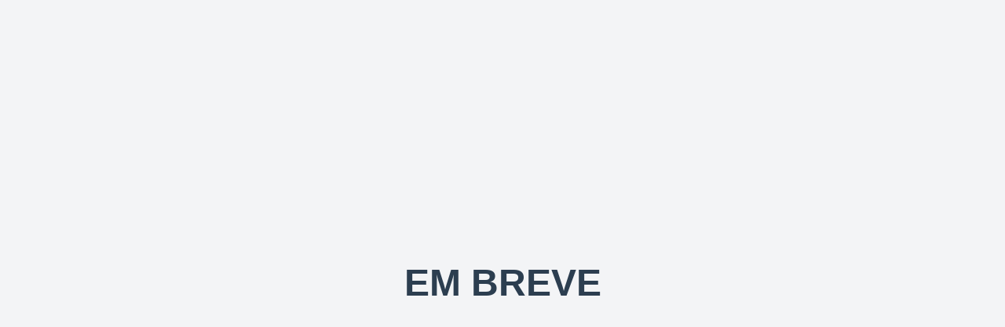

--- FILE ---
content_type: text/html; charset=utf-8
request_url: https://anoticia.com/dslc_templates/woo-product/
body_size: 538
content:
<!DOCTYPE html>
<html lang="pt-br">
<head>
  <meta charset="UTF-8">
  <meta name="viewport" content="width=device-width, initial-scale=1.0">
  <title>Em Breve</title>
  <style>
    /* Reset básico */
    * {
      margin: 0;
      padding: 0;
      box-sizing: border-box;
    }

    /* Estilos gerais */
    body {
      display: flex;
      justify-content: center;
      align-items: center;
      height: 100vh;
      background-color: #f3f4f6;
      font-family: Arial, sans-serif;
      color: #333;
    }

    /* Título */
    h1 {
      font-size: 3rem;
      font-weight: bold;
      text-transform: uppercase;
      color: #2c3e50;
      text-align: center;
    }

    /* Responsividade para telas menores */
    @media (max-width: 600px) {
      h1 {
        font-size: 2rem;
      }
    }
  </style>
</head>
<body>
  <h1>Em Breve</h1>
<script defer src="https://static.cloudflareinsights.com/beacon.min.js/vcd15cbe7772f49c399c6a5babf22c1241717689176015" integrity="sha512-ZpsOmlRQV6y907TI0dKBHq9Md29nnaEIPlkf84rnaERnq6zvWvPUqr2ft8M1aS28oN72PdrCzSjY4U6VaAw1EQ==" data-cf-beacon='{"version":"2024.11.0","token":"78292d1931a74739836e3e92ac9625eb","r":1,"server_timing":{"name":{"cfCacheStatus":true,"cfEdge":true,"cfExtPri":true,"cfL4":true,"cfOrigin":true,"cfSpeedBrain":true},"location_startswith":null}}' crossorigin="anonymous"></script>
</body>
</html>
